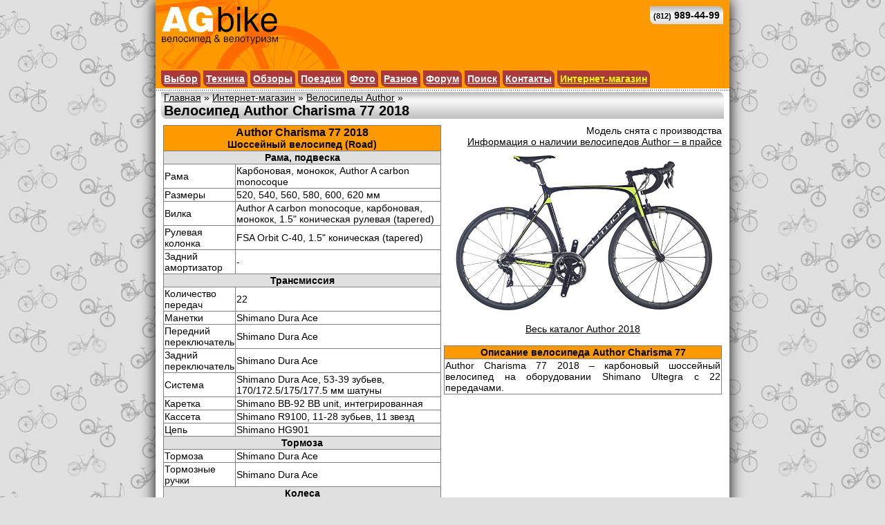

--- FILE ---
content_type: text/html; charset=windows-1251
request_url: https://agbike.spb.ru/sale/author2018/charisma_77.html
body_size: 3227
content:
<!DOCTYPE html>
<html lang="ru">
<head>
<meta charset="windows-1251">
<meta http-equiv="Content-Type" content="text/html; charset=windows-1251">
<title>Author Charisma 77 2018 - AGbike</title>
<meta name="Description" content="Шоссейный велосипед Author Charisma 77 2018 - купить в интернет-магазине &laquo;AGbike: велосипед и велотуризм&raquo; в Санкт-Петербурге или с доставкой по России.">
<meta name="Keywords" content="Author Charisma 77 2018, велосипед, купить, интернет-магазин, AGbike, Санкт-Петербург, Россия">
<meta name="Copyright" content="Андрей Григорьев © 2000-2025">
<meta name="Robots" content="all">
<meta name="viewport" content="width=device-width, initial-scale=1.0">
<link rel="stylesheet" type="text/css" href="/style.css">
<link rel="icon" type="image/png" href="/image/favicon-32.png" sizes="32x32">
<link rel="icon" type="image/png" href="/image/favicon-96.png" sizes="96x96">
<link rel="apple-touch-icon" href="/image/apple-touch-icon.png" sizes="180x180">
<link rel="apple-touch-icon" href="/image/apple-touch-icon-192.png" sizes="192x192">
</head>
<body>
<div class="main">
<div style="background-color: #ff9900;">
<a href="/"><img src="/image/logo.gif" srcset="/image/logo-2x.gif 2x" align="left" border="0" alt="AGbike" style="max-width: 50%;"></a>
<a href="tel:+78129894499"><div style="float: right; padding: 5px; margin: 9px; text-align: center; border-radius: 0 8px; background-image: url(/image/topic.gif);"><b><span style="font-size: 80%;">(812)</span> 989-44-99</b></div></a>
<div style="clear: both;"></div>
</div>
<div style="background-color: #ff9900;">
<div style="font-weight: bold; color: #ffffff; padding-left: 6px; padding-right: 6px;">
<div class="menu-item"><a class="menu" href="/select/" title="Помощь в выборе велосипеда и аксессуаров">Выбор</a></div>
<div class="menu-item"><a class="menu" href="/technics/" title="Статьи по велосипедной технике">Техника</a></div>
<div class="menu-item"><a class="menu" href="/review/" title="Обзоры велосипедов и комплектующих">Обзоры</a></div>
<div class="menu-item"><a class="menu" href="/travel/" title="Отчеты о велосипедных поездках и походах">Поездки</a></div>
<div class="menu-item"><a class="menu" href="/photo/" title="Фотографии из велосипедных поездок и походов">Фото</a></div>
<div class="menu-item"><a class="menu" href="/misc/" title="Различные околовелосипедные материалы">Разное</a></div>
<div class="menu-item"><a class="menu" href="/forum/" title="Велосипедный форум">Форум</a></div>
<div class="menu-item"><a class="menu" href="/search/" title="Поиск по сайту">Поиск</a></div>
<div class="menu-item"><a class="menu" href="/contact/" title="Контактная информация">Контакты</a></div>
<div class="menu-item"><a class="menu" href="/sale/" title="Интернет-магазин велосипедов, тел. (812) 989-44-99" style="color: #ffff00;">Интернет-магазин</a></div>
</div>
<div style="clear: both;"></div>
</div>
<div style="margin-top: 2px; margin-bottom: 2px; height: 1px; background-color: #ffffff; background-image: url(/image/line.gif); background-repeat: repeat-x;"></div>
<div style="display: table-cell; padding-left: 8px; padding-right: 8px; background-color: #ffffff;">
<div class="headline">
<a href="/">Главная</a> &raquo; <a href="/sale/">Интернет-магазин</a> &raquo; <a href="/sale/author.html">Велосипеды Author</a> &raquo;
<h1>Велосипед Author Charisma 77 2018</h1>
</div>
<table>
<tr>
<td valign="top">
<table cellpadding="1" cellspacing="1" border="0" bgcolor="#808080">
<tr bgcolor="#ff9900">
<th colspan="2"><span style="font-size: 16px;">Author Charisma 77 2018</span><br>Шоссейный велосипед (Road)</th>
</tr>
<tr bgcolor="#e0e0e0">
<th colspan="2">Рама, подвеска</th>
</tr>
<tr bgcolor="#ffffff">
<td>Рама</td>
<td>Карбоновая, монокок, Author A carbon monocoque</td>
</tr>
<tr bgcolor="#ffffff">
<td>Размеры</td>
<td>520, 540, 560, 580, 600, 620 мм</td>
</tr>
<tr bgcolor="#ffffff">
<td>Вилка</td>
<td>Author A carbon monocoque, карбоновая, монокок, 1.5" коническая рулевая (tapered)</td>
</tr>
<tr bgcolor="#ffffff">
<td>Рулевая колонка</td>
<td>FSA Orbit C-40, 1.5" коническая (tapered)</td>
</tr>
<tr bgcolor="#ffffff">
<td>Задний<br>амортизатор</td>
<td>-</td>
</tr>
<tr bgcolor="#e0e0e0">
<th colspan="2">Трансмиссия</th>
</tr>
<tr bgcolor="#ffffff">
<td>Количество<br>передач</td>
<td>22</td>
</tr>
<tr bgcolor="#ffffff">
<td>Манетки</td>
<td>Shimano Dura Ace</td>
</tr>
<tr bgcolor="#ffffff">
<td>Передний<br>переключатель</td>
<td>Shimano Dura Ace</td>
</tr>
<tr bgcolor="#ffffff">
<td>Задний<br>переключатель</td>
<td>Shimano Dura Ace</td>
</tr>
<tr bgcolor="#ffffff">
<td>Система</td>
<td>Shimano Dura Ace, 53-39 зубьев, 170/172.5/175/177.5 мм шатуны</td>
</tr>
<tr bgcolor="#ffffff">
<td>Каретка</td>
<td>Shimano BB-92 BB unit, интегрированная</td>
</tr>
<tr bgcolor="#ffffff">
<td>Кассета</td>
<td>Shimano R9100, 11-28 зубьев, 11 звезд</td>
</tr>
<tr bgcolor="#ffffff">
<td>Цепь</td>
<td>Shimano HG901</td>
</tr>
<tr bgcolor="#e0e0e0">
<th colspan="2">Тормоза</th>
</tr>
<tr bgcolor="#ffffff">
<td>Тормоза</td>
<td>Shimano Dura Ace</td>
</tr>
<tr bgcolor="#ffffff">
<td>Тормозные<br>ручки</td>
<td>Shimano Dura Ace</td>
</tr>
<tr bgcolor="#e0e0e0">
<th colspan="2">Колеса</th>
</tr>
<tr bgcolor="#ffffff">
<td>Втулки</td>
<td>Mavic Ksyrium Pro Exalith SL 25 WTS wheel set, 18 / 20 спиц</td>
</tr>
<tr bgcolor="#ffffff">
<td>Обода</td>
<td>Mavic Ksyrium Pro Exalith SL 25 WTS wheel set, 18 / 20 спиц</td>
</tr>
<tr bgcolor="#ffffff">
<td>Спицы</td>
<td>Mavic</td>
</tr>
<tr bgcolor="#ffffff">
<td>Покрышки</td>
<td>Mavic Yksion Pro SSC Griplink kevlar / Mavic Yksion Pro SSC Powerlink kevlar, 700 x 25c</td>
<tr bgcolor="#e0e0e0">
<th colspan="2">Другие характеристики</th>
</tr>
<tr bgcolor="#ffffff">
<td>Педали</td>
<td>-</td>
</tr>
<tr bgcolor="#ffffff">
<td>Руль</td>
<td>Ritchey SL Road Evo Curve carbon, ширина 420 / 440 мм</td>
</tr>
<tr bgcolor="#ffffff">
<td>Ручки руля</td>
<td>Author, обмотка, микрофибра / гель</td>
</tr>
<tr bgcolor="#ffffff">
<td>Вынос</td>
<td>Ritchey WCS C220</td>
</tr>
<tr bgcolor="#ffffff">
<td>Подседельный<br>штырь</td>
<td>Ritchey SL Carbon, карбоновый, 27.2 мм</td>
</tr>
<tr bgcolor="#ffffff">
<td>Седло</td>
<td>Prologo Scratch 2</td>
</tr>
<tr bgcolor="#ffffff">
<td>Вес</td>
<td>6.7 кг / 58 cm</td>
</tr>
</table>
</td>
<td valign="top" style="width: 50%;">
<div align="right">Модель снята с производства<br>
<a href="/sale/author.html">Информация о наличии велосипедов Author – в прайсе</a></div>
<a href="/sale/author2018/big/charisma_77.jpg"><img src="/sale/author2018/charisma_77.jpg" border="0" alt="Велосипед Author Charisma 77 2018" title="Велосипед Author Charisma 77 2018"></a><br>



<!--
<div align="center"><a href="/sale/author2018/">Предыдущая модель</a> | <a href="/sale/author2018/">Следующая модель</a><br><a href="/sale/author2018/">Весь каталог Author 2018</a><br><a href="/sale/author2014/">Та же модель предыдущего года</a></div><br>
-->
<div align="center"><a href="/sale/author2018/">Весь каталог Author 2018</a><br></div><br>
<table cellpadding="1" cellspacing="1" border="0" bgcolor="#808080">
<tr bgcolor="#ff9900">
<th>Описание велосипеда Author Charisma 77</th>
</tr>
<tr bgcolor="#ffffff">
<td style="text-align: justify;">Author Charisma 77 2018 – карбоновый шоссейный велосипед на оборудовании Shimano Ultegra с 22 передачами.</td>
</tr>
</table>
</td>
</tr>
</table>
<p style="font-size: 11px;">Все варианты расцветок приведены на фото. На складе могут присутствовать велосипеды не всех размеров / цветов.</p>
<p style="font-size: 11px;"><strong>Внимание!</strong> Каталог был подготовлен до начала серийного производства велосипедов. В силу постоянного усовершенствования конструкции, данные каталога могут не полностью соответствовать реальным моделям велосипедов.</p>
<script src="https://yastatic.net/share2/share.js" async="async"></script>
<noindex>
<div class="ya-share2" data-services="vkontakte,odnoklassniki,telegram" data-counter="" data-lang="en" title="Поделиться в соцсетях" style="margin-top: 2px; float: right;"></div>
</noindex>
</div>
<div style="margin-top: 2px; margin-bottom: 2px; height: 1px; background-color: #ffffff; background-image: url(/image/line.gif); background-repeat: repeat-x;"></div>
<div style="background-color: #ff9900; margin: auto; padding: 2px 8px;">
<a href="/contact/">Андрей Григорьев</a> © 2000-2025
</div>
<!-- Yandex.Metrika counter -->
<script type="text/javascript" >
   (function(m,e,t,r,i,k,a){m[i]=m[i]||function(){(m[i].a=m[i].a||[]).push(arguments)};
   m[i].l=1*new Date();
   for (var j = 0; j < document.scripts.length; j++) {if (document.scripts[j].src === r) { return; }}
   k=e.createElement(t),a=e.getElementsByTagName(t)[0],k.async=1,k.src=r,a.parentNode.insertBefore(k,a)})
   (window, document, "script", "https://mc.yandex.ru/metrika/tag.js", "ym");

   ym(96326728, "init", {
        clickmap:true,
        trackLinks:true,
        accurateTrackBounce:true
   });
</script>
<noscript><div><img src="https://mc.yandex.ru/watch/95366408" style="position:absolute; left:-9999px;" alt="" /></div></noscript>
<!-- /Yandex.Metrika counter -->
[an error occurred while processing this directive]
</div>
</body>
</html>

